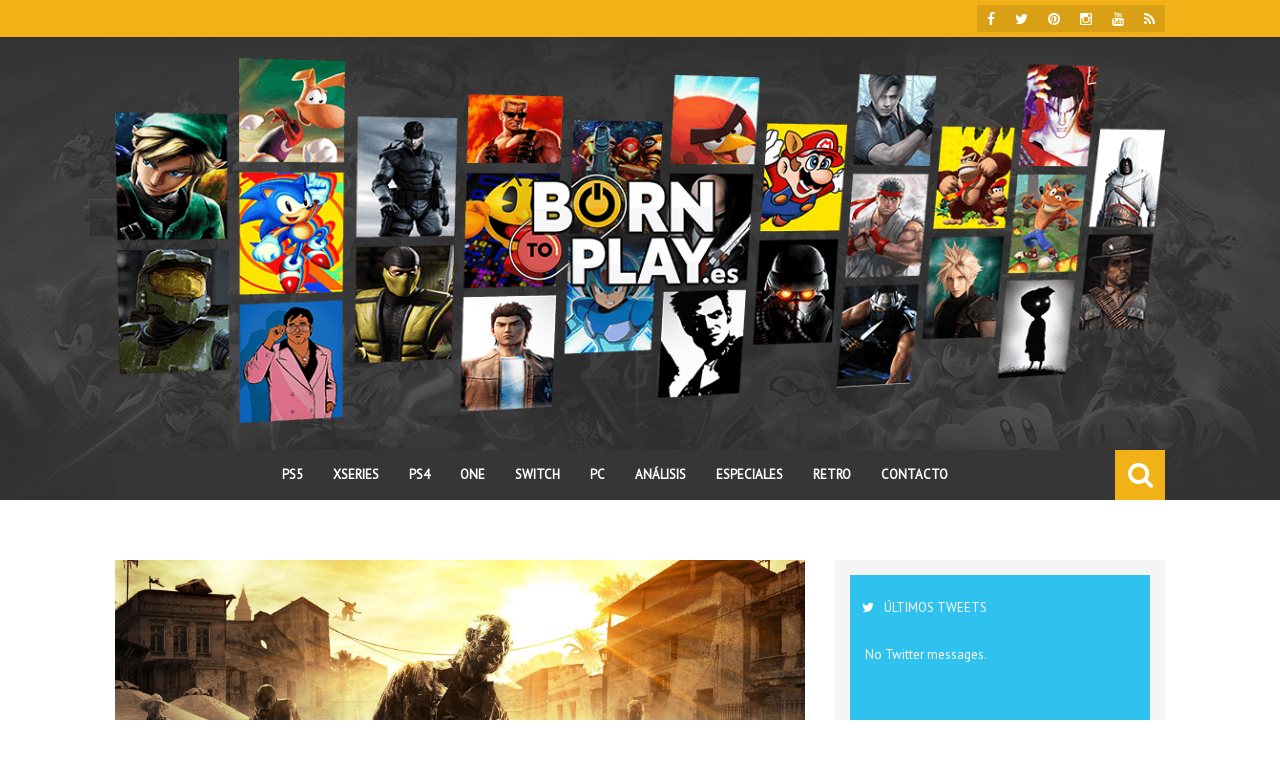

--- FILE ---
content_type: text/html; charset=UTF-8
request_url: https://www.borntoplay.es/trailer-de-dying-light-para-la-gamescom/
body_size: 15686
content:
<!DOCTYPE html>
<!--[if IE 6]><html
id=ie6 dir=ltr lang=es prefix="og: https://ogp.me/ns#" xmlns:og=http://opengraphprotocol.org/schema/ xmlns:fb=http://www.facebook.com/2008/fbml>
<![endif]-->
<!--[if IE 7]><html
id=ie7 dir=ltr lang=es prefix="og: https://ogp.me/ns#" xmlns:og=http://opengraphprotocol.org/schema/ xmlns:fb=http://www.facebook.com/2008/fbml>
<![endif]-->
<!--[if IE 8]><html
id=ie8 dir=ltr lang=es prefix="og: https://ogp.me/ns#" xmlns:og=http://opengraphprotocol.org/schema/ xmlns:fb=http://www.facebook.com/2008/fbml>
<![endif]-->
<!--[if !(IE 6) | !(IE 7) | !(IE 8)  ]><!--><html
dir=ltr lang=es prefix="og: https://ogp.me/ns#" xmlns:og=http://opengraphprotocol.org/schema/ xmlns:fb=http://www.facebook.com/2008/fbml>
<!--<![endif]--><head><style>img.lazy{min-height:1px}</style><link
href=https://www.borntoplay.es/wp-content/plugins/w3-total-cache/pub/js/lazyload.min.js as=script><meta
charset="UTF-8"><meta
name="viewport" content="width=device-width, initial-scale=1"><meta
property="og:image" content="https://www.borntoplay.es/wp-content/uploads/2014/08/diyinglight.jpg"><link
rel="shortcut icon" href=https://www.borntoplay.es/wp-content/uploads/2020/11/ivicon_logo.png><link
rel=pingback href=https://www.borntoplay.es/xmlrpc.php><!--[if lt IE 9]> <script src=http://html5shiv.googlecode.com/svn/trunk/html5.js></script> <![endif]--><title>Tráiler de Dying Light para la Gamescom | BornToPlay. Blog de videojuegos</title><meta
name="description" content="Warner Bros ha presentado un nuevo vídeo de Dying Light, en el nuevamente puede apreciarse su jugabilidad y algunas de sus novedades."><meta
name="robots" content="max-image-preview:large"><meta
name="author" content="RUBIO"><meta
name="google-site-verification" content="z1s1LasSlhhkrijuWNvBwNNqbWhq3h97QWSFJf3U1sU"><meta
name="keywords" content="gamescom 2014,gameplay,dying light,videos,jugabilidad,techland,pc,ps3,ps4,xbox 360,xbox one"><link
rel=canonical href=https://www.borntoplay.es/trailer-de-dying-light-para-la-gamescom/ ><meta
name="generator" content="All in One SEO (AIOSEO) 4.9.3"><meta
property="og:locale" content="es_ES"><meta
property="og:site_name" content="BornToPlay. Blog de videojuegos"><meta
property="og:type" content="article"><meta
property="og:title" content="Tráiler de Dying Light para la Gamescom | BornToPlay. Blog de videojuegos"><meta
property="og:description" content="Warner Bros ha presentado un nuevo vídeo de Dying Light, en el nuevamente puede apreciarse su jugabilidad y algunas de sus novedades."><meta
property="og:url" content="https://www.borntoplay.es/trailer-de-dying-light-para-la-gamescom/"><meta
property="og:image" content="https://www.borntoplay.es/wp-content/uploads/2014/08/diyinglight.jpg"><meta
property="og:image:secure_url" content="https://www.borntoplay.es/wp-content/uploads/2014/08/diyinglight.jpg"><meta
property="og:image:width" content="1920"><meta
property="og:image:height" content="1080"><meta
property="article:published_time" content="2014-08-11T09:00:42+00:00"><meta
property="article:modified_time" content="2014-08-31T09:28:36+00:00"><meta
property="article:publisher" content="https://www.facebook.com/borntoplay.es"><meta
name="twitter:card" content="summary"><meta
name="twitter:site" content="@BornToPlay_es"><meta
name="twitter:title" content="Tráiler de Dying Light para la Gamescom | BornToPlay. Blog de videojuegos"><meta
name="twitter:description" content="Warner Bros ha presentado un nuevo vídeo de Dying Light, en el nuevamente puede apreciarse su jugabilidad y algunas de sus novedades."><meta
name="twitter:image" content="https://www.borntoplay.es/wp-content/uploads/2014/08/diyinglight.jpg"> <script type=application/ld+json class=aioseo-schema>{"@context":"https:\/\/schema.org","@graph":[{"@type":"Article","@id":"https:\/\/www.borntoplay.es\/trailer-de-dying-light-para-la-gamescom\/#article","name":"Tr\u00e1iler de Dying Light para la Gamescom | BornToPlay. Blog de videojuegos","headline":"Tr\u00e1iler de Dying Light para la Gamescom","author":{"@id":"https:\/\/www.borntoplay.es\/author\/rubio\/#author"},"publisher":{"@id":"https:\/\/www.borntoplay.es\/#organization"},"image":{"@type":"ImageObject","url":"https:\/\/www.borntoplay.es\/wp-content\/uploads\/2014\/08\/diyinglight.jpg","width":1920,"height":1080,"caption":"Dying Light"},"datePublished":"2014-08-11T11:00:42+02:00","dateModified":"2014-08-31T11:28:36+02:00","inLanguage":"es-ES","mainEntityOfPage":{"@id":"https:\/\/www.borntoplay.es\/trailer-de-dying-light-para-la-gamescom\/#webpage"},"isPartOf":{"@id":"https:\/\/www.borntoplay.es\/trailer-de-dying-light-para-la-gamescom\/#webpage"},"articleSection":"PC, PS3, PS4, Xbox 360, Xbox One, Techland"},{"@type":"BreadcrumbList","@id":"https:\/\/www.borntoplay.es\/trailer-de-dying-light-para-la-gamescom\/#breadcrumblist","itemListElement":[{"@type":"ListItem","@id":"https:\/\/www.borntoplay.es#listItem","position":1,"name":"Inicio","item":"https:\/\/www.borntoplay.es","nextItem":{"@type":"ListItem","@id":"https:\/\/www.borntoplay.es\/categorias\/xbox360\/#listItem","name":"Xbox 360"}},{"@type":"ListItem","@id":"https:\/\/www.borntoplay.es\/categorias\/xbox360\/#listItem","position":2,"name":"Xbox 360","item":"https:\/\/www.borntoplay.es\/categorias\/xbox360\/","nextItem":{"@type":"ListItem","@id":"https:\/\/www.borntoplay.es\/trailer-de-dying-light-para-la-gamescom\/#listItem","name":"Tr\u00e1iler de Dying Light para la Gamescom"},"previousItem":{"@type":"ListItem","@id":"https:\/\/www.borntoplay.es#listItem","name":"Inicio"}},{"@type":"ListItem","@id":"https:\/\/www.borntoplay.es\/trailer-de-dying-light-para-la-gamescom\/#listItem","position":3,"name":"Tr\u00e1iler de Dying Light para la Gamescom","previousItem":{"@type":"ListItem","@id":"https:\/\/www.borntoplay.es\/categorias\/xbox360\/#listItem","name":"Xbox 360"}}]},{"@type":"Organization","@id":"https:\/\/www.borntoplay.es\/#organization","name":"Borntoplay","description":"Blog de videojuegos independiente donde podr\u00e1s encontrar an\u00e1lisis, reportajes, noticias, curiosidades y mucho m\u00e1s.","url":"https:\/\/www.borntoplay.es\/","logo":{"@type":"ImageObject","url":"https:\/\/www.borntoplay.es\/wp-content\/uploads\/2020\/11\/cropped-ivicon_logo.png","@id":"https:\/\/www.borntoplay.es\/trailer-de-dying-light-para-la-gamescom\/#organizationLogo","width":512,"height":512},"image":{"@id":"https:\/\/www.borntoplay.es\/trailer-de-dying-light-para-la-gamescom\/#organizationLogo"},"sameAs":["https:\/\/www.instagram.com\/borntoplay_es\/?hl=es"]},{"@type":"Person","@id":"https:\/\/www.borntoplay.es\/author\/rubio\/#author","url":"https:\/\/www.borntoplay.es\/author\/rubio\/","name":"RUBIO","image":{"@type":"ImageObject","@id":"https:\/\/www.borntoplay.es\/trailer-de-dying-light-para-la-gamescom\/#authorImage","url":"https:\/\/secure.gravatar.com\/avatar\/5a94f4d79cd8261db032b87787f34281?s=96&d=retro&r=g","width":96,"height":96,"caption":"RUBIO"}},{"@type":"WebPage","@id":"https:\/\/www.borntoplay.es\/trailer-de-dying-light-para-la-gamescom\/#webpage","url":"https:\/\/www.borntoplay.es\/trailer-de-dying-light-para-la-gamescom\/","name":"Tr\u00e1iler de Dying Light para la Gamescom | BornToPlay. Blog de videojuegos","description":"Warner Bros ha presentado un nuevo v\u00eddeo de Dying Light, en el nuevamente puede apreciarse su jugabilidad y algunas de sus novedades.","inLanguage":"es-ES","isPartOf":{"@id":"https:\/\/www.borntoplay.es\/#website"},"breadcrumb":{"@id":"https:\/\/www.borntoplay.es\/trailer-de-dying-light-para-la-gamescom\/#breadcrumblist"},"author":{"@id":"https:\/\/www.borntoplay.es\/author\/rubio\/#author"},"creator":{"@id":"https:\/\/www.borntoplay.es\/author\/rubio\/#author"},"image":{"@type":"ImageObject","url":"https:\/\/www.borntoplay.es\/wp-content\/uploads\/2014\/08\/diyinglight.jpg","@id":"https:\/\/www.borntoplay.es\/trailer-de-dying-light-para-la-gamescom\/#mainImage","width":1920,"height":1080,"caption":"Dying Light"},"primaryImageOfPage":{"@id":"https:\/\/www.borntoplay.es\/trailer-de-dying-light-para-la-gamescom\/#mainImage"},"datePublished":"2014-08-11T11:00:42+02:00","dateModified":"2014-08-31T11:28:36+02:00"},{"@type":"WebSite","@id":"https:\/\/www.borntoplay.es\/#website","url":"https:\/\/www.borntoplay.es\/","name":"BornToPlay. Blog de videojuegos","description":"Blog de videojuegos independiente donde podr\u00e1s encontrar an\u00e1lisis, reportajes, noticias, curiosidades y mucho m\u00e1s.","inLanguage":"es-ES","publisher":{"@id":"https:\/\/www.borntoplay.es\/#organization"}}]}</script> <link
rel=dns-prefetch href=//f.vimeocdn.com><link
rel=dns-prefetch href=//www.googletagmanager.com><link
rel=dns-prefetch href=//fonts.googleapis.com><link
rel=preconnect href=https://fonts.gstatic.com crossorigin><link
rel=alternate type=application/rss+xml title="BornToPlay. Blog de videojuegos &raquo; Feed" href=https://www.borntoplay.es/feed/ ><link
rel=alternate type=application/rss+xml title="BornToPlay. Blog de videojuegos &raquo; Feed de los comentarios" href=https://www.borntoplay.es/comments/feed/ ><link
rel=alternate type=application/rss+xml title="BornToPlay. Blog de videojuegos &raquo; Comentario Tráiler de Dying Light para la Gamescom del feed" href=https://www.borntoplay.es/trailer-de-dying-light-para-la-gamescom/feed/ ><meta
property="og:title" content="Tráiler de Dying Light para la Gamescom"><meta
property="og:type" content="article"><meta
property="og:url" content="https://www.borntoplay.es/trailer-de-dying-light-para-la-gamescom/"><meta
property="og:image" content="https://www.borntoplay.es/wp-content/uploads/2014/08/diyinglight.jpg">
 <script>/*<![CDATA[*/window._wpemojiSettings={"baseUrl":"https:\/\/s.w.org\/images\/core\/emoji\/15.0.3\/72x72\/","ext":".png","svgUrl":"https:\/\/s.w.org\/images\/core\/emoji\/15.0.3\/svg\/","svgExt":".svg","source":{"concatemoji":"https:\/\/www.borntoplay.es\/wp-includes\/js\/wp-emoji-release.min.js?ver=14b7d9cb6dce964bdba9e1b5f4d054d1"}};
/*! This file is auto-generated */
!function(i,n){var o,s,e;function c(e){try{var t={supportTests:e,timestamp:(new Date).valueOf()};sessionStorage.setItem(o,JSON.stringify(t))}catch(e){}}function p(e,t,n){e.clearRect(0,0,e.canvas.width,e.canvas.height),e.fillText(t,0,0);var t=new Uint32Array(e.getImageData(0,0,e.canvas.width,e.canvas.height).data),r=(e.clearRect(0,0,e.canvas.width,e.canvas.height),e.fillText(n,0,0),new Uint32Array(e.getImageData(0,0,e.canvas.width,e.canvas.height).data));return t.every(function(e,t){return e===r[t]})}function u(e,t,n){switch(t){case"flag":return n(e,"\ud83c\udff3\ufe0f\u200d\u26a7\ufe0f","\ud83c\udff3\ufe0f\u200b\u26a7\ufe0f")?!1:!n(e,"\ud83c\uddfa\ud83c\uddf3","\ud83c\uddfa\u200b\ud83c\uddf3")&&!n(e,"\ud83c\udff4\udb40\udc67\udb40\udc62\udb40\udc65\udb40\udc6e\udb40\udc67\udb40\udc7f","\ud83c\udff4\u200b\udb40\udc67\u200b\udb40\udc62\u200b\udb40\udc65\u200b\udb40\udc6e\u200b\udb40\udc67\u200b\udb40\udc7f");case"emoji":return!n(e,"\ud83d\udc26\u200d\u2b1b","\ud83d\udc26\u200b\u2b1b")}return!1}function f(e,t,n){var r="undefined"!=typeof WorkerGlobalScope&&self instanceof WorkerGlobalScope?new OffscreenCanvas(300,150):i.createElement("canvas"),a=r.getContext("2d",{willReadFrequently:!0}),o=(a.textBaseline="top",a.font="600 32px Arial",{});return e.forEach(function(e){o[e]=t(a,e,n)}),o}function t(e){var t=i.createElement("script");t.src=e,t.defer=!0,i.head.appendChild(t)}"undefined"!=typeof Promise&&(o="wpEmojiSettingsSupports",s=["flag","emoji"],n.supports={everything:!0,everythingExceptFlag:!0},e=new Promise(function(e){i.addEventListener("DOMContentLoaded",e,{once:!0})}),new Promise(function(t){var n=function(){try{var e=JSON.parse(sessionStorage.getItem(o));if("object"==typeof e&&"number"==typeof e.timestamp&&(new Date).valueOf()<e.timestamp+604800&&"object"==typeof e.supportTests)return e.supportTests}catch(e){}return null}();if(!n){if("undefined"!=typeof Worker&&"undefined"!=typeof OffscreenCanvas&&"undefined"!=typeof URL&&URL.createObjectURL&&"undefined"!=typeof Blob)try{var e="postMessage("+f.toString()+"("+[JSON.stringify(s),u.toString(),p.toString()].join(",")+"));",r=new Blob([e],{type:"text/javascript"}),a=new Worker(URL.createObjectURL(r),{name:"wpTestEmojiSupports"});return void(a.onmessage=function(e){c(n=e.data),a.terminate(),t(n)})}catch(e){}c(n=f(s,u,p))}t(n)}).then(function(e){for(var t in e)n.supports[t]=e[t],n.supports.everything=n.supports.everything&&n.supports[t],"flag"!==t&&(n.supports.everythingExceptFlag=n.supports.everythingExceptFlag&&n.supports[t]);n.supports.everythingExceptFlag=n.supports.everythingExceptFlag&&!n.supports.flag,n.DOMReady=!1,n.readyCallback=function(){n.DOMReady=!0}}).then(function(){return e}).then(function(){var e;n.supports.everything||(n.readyCallback(),(e=n.source||{}).concatemoji?t(e.concatemoji):e.wpemoji&&e.twemoji&&(t(e.twemoji),t(e.wpemoji)))}))}((window,document),window._wpemojiSettings);/*]]>*/</script> <style id=wp-emoji-styles-inline-css>img.wp-smiley,img.emoji{display:inline !important;border:none !important;box-shadow:none !important;height:1em !important;width:1em !important;margin:0
0.07em !important;vertical-align:-0.1em !important;background:none !important;padding:0
!important}</style><link
rel=stylesheet href=https://www.borntoplay.es/wp-content/cache/minify/ef8c0.css media=all><style id=classic-theme-styles-inline-css>/*! This file is auto-generated */
.wp-block-button__link{color:#fff;background-color:#32373c;border-radius:9999px;box-shadow:none;text-decoration:none;padding:calc(.667em + 2px) calc(1.333em + 2px);font-size:1.125em}.wp-block-file__button{background:#32373c;color:#fff;text-decoration:none}</style><style id=global-styles-inline-css>/*<![CDATA[*/:root{--wp--preset--aspect-ratio--square:1;--wp--preset--aspect-ratio--4-3:4/3;--wp--preset--aspect-ratio--3-4:3/4;--wp--preset--aspect-ratio--3-2:3/2;--wp--preset--aspect-ratio--2-3:2/3;--wp--preset--aspect-ratio--16-9:16/9;--wp--preset--aspect-ratio--9-16:9/16;--wp--preset--color--black:#000;--wp--preset--color--cyan-bluish-gray:#abb8c3;--wp--preset--color--white:#fff;--wp--preset--color--pale-pink:#f78da7;--wp--preset--color--vivid-red:#cf2e2e;--wp--preset--color--luminous-vivid-orange:#ff6900;--wp--preset--color--luminous-vivid-amber:#fcb900;--wp--preset--color--light-green-cyan:#7bdcb5;--wp--preset--color--vivid-green-cyan:#00d084;--wp--preset--color--pale-cyan-blue:#8ed1fc;--wp--preset--color--vivid-cyan-blue:#0693e3;--wp--preset--color--vivid-purple:#9b51e0;--wp--preset--gradient--vivid-cyan-blue-to-vivid-purple:linear-gradient(135deg,rgba(6,147,227,1) 0%,rgb(155,81,224) 100%);--wp--preset--gradient--light-green-cyan-to-vivid-green-cyan:linear-gradient(135deg,rgb(122,220,180) 0%,rgb(0,208,130) 100%);--wp--preset--gradient--luminous-vivid-amber-to-luminous-vivid-orange:linear-gradient(135deg,rgba(252,185,0,1) 0%,rgba(255,105,0,1) 100%);--wp--preset--gradient--luminous-vivid-orange-to-vivid-red:linear-gradient(135deg,rgba(255,105,0,1) 0%,rgb(207,46,46) 100%);--wp--preset--gradient--very-light-gray-to-cyan-bluish-gray:linear-gradient(135deg,rgb(238,238,238) 0%,rgb(169,184,195) 100%);--wp--preset--gradient--cool-to-warm-spectrum:linear-gradient(135deg,rgb(74,234,220) 0%,rgb(151,120,209) 20%,rgb(207,42,186) 40%,rgb(238,44,130) 60%,rgb(251,105,98) 80%,rgb(254,248,76) 100%);--wp--preset--gradient--blush-light-purple:linear-gradient(135deg,rgb(255,206,236) 0%,rgb(152,150,240) 100%);--wp--preset--gradient--blush-bordeaux:linear-gradient(135deg,rgb(254,205,165) 0%,rgb(254,45,45) 50%,rgb(107,0,62) 100%);--wp--preset--gradient--luminous-dusk:linear-gradient(135deg,rgb(255,203,112) 0%,rgb(199,81,192) 50%,rgb(65,88,208) 100%);--wp--preset--gradient--pale-ocean:linear-gradient(135deg,rgb(255,245,203) 0%,rgb(182,227,212) 50%,rgb(51,167,181) 100%);--wp--preset--gradient--electric-grass:linear-gradient(135deg,rgb(202,248,128) 0%,rgb(113,206,126) 100%);--wp--preset--gradient--midnight:linear-gradient(135deg,rgb(2,3,129) 0%,rgb(40,116,252) 100%);--wp--preset--font-size--small:13px;--wp--preset--font-size--medium:20px;--wp--preset--font-size--large:36px;--wp--preset--font-size--x-large:42px;--wp--preset--spacing--20:0.44rem;--wp--preset--spacing--30:0.67rem;--wp--preset--spacing--40:1rem;--wp--preset--spacing--50:1.5rem;--wp--preset--spacing--60:2.25rem;--wp--preset--spacing--70:3.38rem;--wp--preset--spacing--80:5.06rem;--wp--preset--shadow--natural:6px 6px 9px rgba(0, 0, 0, 0.2);--wp--preset--shadow--deep:12px 12px 50px rgba(0, 0, 0, 0.4);--wp--preset--shadow--sharp:6px 6px 0px rgba(0, 0, 0, 0.2);--wp--preset--shadow--outlined:6px 6px 0px -3px rgba(255, 255, 255, 1), 6px 6px rgba(0, 0, 0, 1);--wp--preset--shadow--crisp:6px 6px 0px rgba(0, 0, 0, 1)}:where(.is-layout-flex){gap:0.5em}:where(.is-layout-grid){gap:0.5em}body .is-layout-flex{display:flex}.is-layout-flex{flex-wrap:wrap;align-items:center}.is-layout-flex>:is(*,div){margin:0}body .is-layout-grid{display:grid}.is-layout-grid>:is(*,div){margin:0}:where(.wp-block-columns.is-layout-flex){gap:2em}:where(.wp-block-columns.is-layout-grid){gap:2em}:where(.wp-block-post-template.is-layout-flex){gap:1.25em}:where(.wp-block-post-template.is-layout-grid){gap:1.25em}.has-black-color{color:var(--wp--preset--color--black) !important}.has-cyan-bluish-gray-color{color:var(--wp--preset--color--cyan-bluish-gray) !important}.has-white-color{color:var(--wp--preset--color--white) !important}.has-pale-pink-color{color:var(--wp--preset--color--pale-pink) !important}.has-vivid-red-color{color:var(--wp--preset--color--vivid-red) !important}.has-luminous-vivid-orange-color{color:var(--wp--preset--color--luminous-vivid-orange) !important}.has-luminous-vivid-amber-color{color:var(--wp--preset--color--luminous-vivid-amber) !important}.has-light-green-cyan-color{color:var(--wp--preset--color--light-green-cyan) !important}.has-vivid-green-cyan-color{color:var(--wp--preset--color--vivid-green-cyan) !important}.has-pale-cyan-blue-color{color:var(--wp--preset--color--pale-cyan-blue) !important}.has-vivid-cyan-blue-color{color:var(--wp--preset--color--vivid-cyan-blue) !important}.has-vivid-purple-color{color:var(--wp--preset--color--vivid-purple) !important}.has-black-background-color{background-color:var(--wp--preset--color--black) !important}.has-cyan-bluish-gray-background-color{background-color:var(--wp--preset--color--cyan-bluish-gray) !important}.has-white-background-color{background-color:var(--wp--preset--color--white) !important}.has-pale-pink-background-color{background-color:var(--wp--preset--color--pale-pink) !important}.has-vivid-red-background-color{background-color:var(--wp--preset--color--vivid-red) !important}.has-luminous-vivid-orange-background-color{background-color:var(--wp--preset--color--luminous-vivid-orange) !important}.has-luminous-vivid-amber-background-color{background-color:var(--wp--preset--color--luminous-vivid-amber) !important}.has-light-green-cyan-background-color{background-color:var(--wp--preset--color--light-green-cyan) !important}.has-vivid-green-cyan-background-color{background-color:var(--wp--preset--color--vivid-green-cyan) !important}.has-pale-cyan-blue-background-color{background-color:var(--wp--preset--color--pale-cyan-blue) !important}.has-vivid-cyan-blue-background-color{background-color:var(--wp--preset--color--vivid-cyan-blue) !important}.has-vivid-purple-background-color{background-color:var(--wp--preset--color--vivid-purple) !important}.has-black-border-color{border-color:var(--wp--preset--color--black) !important}.has-cyan-bluish-gray-border-color{border-color:var(--wp--preset--color--cyan-bluish-gray) !important}.has-white-border-color{border-color:var(--wp--preset--color--white) !important}.has-pale-pink-border-color{border-color:var(--wp--preset--color--pale-pink) !important}.has-vivid-red-border-color{border-color:var(--wp--preset--color--vivid-red) !important}.has-luminous-vivid-orange-border-color{border-color:var(--wp--preset--color--luminous-vivid-orange) !important}.has-luminous-vivid-amber-border-color{border-color:var(--wp--preset--color--luminous-vivid-amber) !important}.has-light-green-cyan-border-color{border-color:var(--wp--preset--color--light-green-cyan) !important}.has-vivid-green-cyan-border-color{border-color:var(--wp--preset--color--vivid-green-cyan) !important}.has-pale-cyan-blue-border-color{border-color:var(--wp--preset--color--pale-cyan-blue) !important}.has-vivid-cyan-blue-border-color{border-color:var(--wp--preset--color--vivid-cyan-blue) !important}.has-vivid-purple-border-color{border-color:var(--wp--preset--color--vivid-purple) !important}.has-vivid-cyan-blue-to-vivid-purple-gradient-background{background:var(--wp--preset--gradient--vivid-cyan-blue-to-vivid-purple) !important}.has-light-green-cyan-to-vivid-green-cyan-gradient-background{background:var(--wp--preset--gradient--light-green-cyan-to-vivid-green-cyan) !important}.has-luminous-vivid-amber-to-luminous-vivid-orange-gradient-background{background:var(--wp--preset--gradient--luminous-vivid-amber-to-luminous-vivid-orange) !important}.has-luminous-vivid-orange-to-vivid-red-gradient-background{background:var(--wp--preset--gradient--luminous-vivid-orange-to-vivid-red) !important}.has-very-light-gray-to-cyan-bluish-gray-gradient-background{background:var(--wp--preset--gradient--very-light-gray-to-cyan-bluish-gray) !important}.has-cool-to-warm-spectrum-gradient-background{background:var(--wp--preset--gradient--cool-to-warm-spectrum) !important}.has-blush-light-purple-gradient-background{background:var(--wp--preset--gradient--blush-light-purple) !important}.has-blush-bordeaux-gradient-background{background:var(--wp--preset--gradient--blush-bordeaux) !important}.has-luminous-dusk-gradient-background{background:var(--wp--preset--gradient--luminous-dusk) !important}.has-pale-ocean-gradient-background{background:var(--wp--preset--gradient--pale-ocean) !important}.has-electric-grass-gradient-background{background:var(--wp--preset--gradient--electric-grass) !important}.has-midnight-gradient-background{background:var(--wp--preset--gradient--midnight) !important}.has-small-font-size{font-size:var(--wp--preset--font-size--small) !important}.has-medium-font-size{font-size:var(--wp--preset--font-size--medium) !important}.has-large-font-size{font-size:var(--wp--preset--font-size--large) !important}.has-x-large-font-size{font-size:var(--wp--preset--font-size--x-large) !important}:where(.wp-block-post-template.is-layout-flex){gap:1.25em}:where(.wp-block-post-template.is-layout-grid){gap:1.25em}:where(.wp-block-columns.is-layout-flex){gap:2em}:where(.wp-block-columns.is-layout-grid){gap:2em}:root :where(.wp-block-pullquote){font-size:1.5em;line-height:1.6}/*]]>*/</style><link
rel=stylesheet href=https://www.borntoplay.es/wp-content/cache/minify/93c99.css media=all><link
rel=preload as=style href="https://fonts.googleapis.com/css?family=PT%20Sans:400%7CRoboto%20Slab:700&#038;display=swap&#038;ver=1620234133"><link
rel=stylesheet href="https://fonts.googleapis.com/css?family=PT%20Sans:400%7CRoboto%20Slab:700&#038;display=swap&#038;ver=1620234133" media=print onload="this.media='all'"><noscript><link
rel=stylesheet href="https://fonts.googleapis.com/css?family=PT%20Sans:400%7CRoboto%20Slab:700&#038;display=swap&#038;ver=1620234133"></noscript><script src=https://www.borntoplay.es/wp-content/cache/minify/818c0.js></script> <script id=gd_lightbox_gallery-js-extra>var gdLightboxL10n={"mode":"lg-slide","speed":"600","height":"100%","width":"100%","closable":"1","loop":"1","escKey":"","keypress":"1","controls":"1","slideEndAnimatoin":"1","mousewheel":"1","getCaptionFromTitleOrAlt":"1","nextHtml":"","prevHtml":"","download":"1","counter":"1","enableDrag":"1"};</script> <script src=https://www.borntoplay.es/wp-content/cache/minify/2409c.js></script> <script id=gd_lightbox_fullscreen-js-extra>var gdLightboxfullscr={"fullScreen":"1"};</script> <script src=https://www.borntoplay.es/wp-content/cache/minify/b2a30.js></script> <script id=gd_lightbox_thumbnail-js-extra>var gdLightboxthumb={"thumbnail":"1","thumbWidth":"100","thumbContHeight":"100","thumbMargin":"5","enableThumbDrag":"1","enableThumbSwipe":""};var gdLightboxautop={"autoplay":"","pause":"8","progressBar":"1","autoplayControls":"1"};</script> <script src=https://www.borntoplay.es/wp-content/cache/minify/38e65.js></script> <script id=gd_lightbox_video-js-extra>var gdLightboxvideo={"videoMaxWidth":"855px","yt_autoplay":"0","yt_controls":"0","yt_loop":"0","yt_rel":"0","vm_autoplay":"0","vm_loop":"0"};</script> <script src=https://www.borntoplay.es/wp-content/cache/minify/c5888.js></script> <script id=gd_lightbox_zoom-js-extra>var gdLightboxzoom={"zoom":"1","scale":"1","actualSize":"1"};</script> <script src=https://www.borntoplay.es/wp-content/cache/minify/74479.js></script> <script id=gd_lightbox_share-js-extra>var gdLightboxshare={"share":"","facebook":"1","twitter":"1","googlePlus":"1","pinterest":"1"};</script> <script src=https://www.borntoplay.es/wp-content/cache/minify/8c067.js></script> <script src="https://f.vimeocdn.com/js/froogaloop2.min.js?ver=14b7d9cb6dce964bdba9e1b5f4d054d1" id=gd_lightbox_vimeo_froogaloop-js></script> 
 <script src="https://www.googletagmanager.com/gtag/js?id=G-QKY36TL8PG" id=google_gtagjs-js async></script> <script id=google_gtagjs-js-after>window.dataLayer=window.dataLayer||[];function gtag(){dataLayer.push(arguments);}
gtag("set","linker",{"domains":["www.borntoplay.es"]});gtag("js",new Date());gtag("set","developer_id.dZTNiMT",true);gtag("config","G-QKY36TL8PG");</script> <link
rel=https://api.w.org/ href=https://www.borntoplay.es/wp-json/ ><link
rel=alternate title=JSON type=application/json href=https://www.borntoplay.es/wp-json/wp/v2/posts/24530><link
rel=EditURI type=application/rsd+xml title=RSD href=https://www.borntoplay.es/xmlrpc.php?rsd><link
rel=shortlink href='https://www.borntoplay.es/?p=24530'><link
rel=alternate title="oEmbed (JSON)" type=application/json+oembed href="https://www.borntoplay.es/wp-json/oembed/1.0/embed?url=https%3A%2F%2Fwww.borntoplay.es%2Ftrailer-de-dying-light-para-la-gamescom%2F"><link
rel=alternate title="oEmbed (XML)" type=text/xml+oembed href="https://www.borntoplay.es/wp-json/oembed/1.0/embed?url=https%3A%2F%2Fwww.borntoplay.es%2Ftrailer-de-dying-light-para-la-gamescom%2F&#038;format=xml"><meta
name="generator" content="Redux 4.5.7"><link
rel=preconnect href=https://fonts.googleapis.com><link
rel=preconnect href=https://fonts.gstatic.com><link
href='https://fonts.googleapis.com/css2?display=swap&family=PT+Sans' rel=stylesheet><meta
name="generator" content="Site Kit by Google 1.170.0"> <script type=application/ld+json>[{"@context":"http:\/\/schema.org\/","@type":"WPHeader","url":"https:\/\/www.borntoplay.es\/trailer-de-dying-light-para-la-gamescom\/","headline":"Tráiler de Dying Light para la Gamescom","description":"Warner Bros ha presentado un nuevo vídeo de Dying Light, en el nuevamente puede apreciarse su jugabilidad y algunas de..."},{"@context":"http:\/\/schema.org\/","@type":"WPFooter","url":"https:\/\/www.borntoplay.es\/trailer-de-dying-light-para-la-gamescom\/","headline":"Tráiler de Dying Light para la Gamescom","description":"Warner Bros ha presentado un nuevo vídeo de Dying Light, en el nuevamente puede apreciarse su jugabilidad y algunas de...","copyrightYear":"2014"}]</script>  <script type=application/ld+json>{"@context":"https:\/\/schema.org\/","@type":"BlogPosting","mainEntityOfPage":{"@type":"WebPage","@id":"https:\/\/www.borntoplay.es\/trailer-de-dying-light-para-la-gamescom\/"},"url":"https:\/\/www.borntoplay.es\/trailer-de-dying-light-para-la-gamescom\/","headline":"Tráiler de Dying Light para la Gamescom","datePublished":"2014-08-11T11:00:42+02:00","dateModified":"2014-08-31T11:28:36+02:00","publisher":{"@type":"Organization","@id":"https:\/\/www.borntoplay.es\/#organization","name":"BornToPlay. Blog de videojuegos","logo":{"@type":"ImageObject","url":"https:\/\/www.borntoplay.es\/wp-content\/uploads\/2011\/09\/logo.png","width":600,"height":60}},"image":{"@type":"ImageObject","url":"https:\/\/www.borntoplay.es\/wp-content\/uploads\/2014\/08\/diyinglight.jpg","width":1920,"height":1080},"articleSection":"PC","keywords":"Techland","description":"Warner Bros ha presentado un nuevo vídeo de Dying Light, en el nuevamente puede apreciarse su jugabilidad y algunas de sus novedades. Los creadores de Dead Island buscan superar con su próximo título lo alcanzado con su anterior holocausto zombi. Gráficamente es donde primeramente puede comprobarse la evolución de la fórmula","author":{"@type":"Person","name":"RUBIO","url":"https:\/\/www.borntoplay.es\/author\/rubio\/","description":"PRESS START...","image":{"@type":"ImageObject","url":"https:\/\/secure.gravatar.com\/avatar\/5a94f4d79cd8261db032b87787f34281?s=96&d=retro&r=g","height":96,"width":96},"sameAs":["https:\/\/borntoplay.es"]}}</script> <script>var ajaxurl='https://www.borntoplay.es/wp-admin/admin-ajax.php';</script> <style>.lg-sub-html{background-color:rgba(0, 0, 0, 0.45);bottom:0px;color:#EEE;font-size:16px;left:0;padding:10px
40px;position:fixed;right:0;opacity:1;text-align:center;z-index:1080}.lg-img-wrap .lg-image{border:0px
solid #fff;border-radius:0px;opacity:1 !important;filter:blur(0px) brightness(100%) contrast(100%) grayscale(0%) invert(0%) saturate(1) sepia(0%);-webkit-filter:blur(0px) brightness(100%)  contrast(100%) grayscale(0%) invert(0%) saturate(1) sepia(0%)}.lg-actions .lg-next, .lg-actions .lg-prev{font-size:22px !important;padding:8px
10px 9px !important}.lg-outer .lg-thumb-item{border-radius:4px;border:2px
solid #fff}.lg-outer .lg-thumb-item.active, .lg-outer .lg-thumb-item:hover{border-color:#a90707}</style><style media=all>.top-bar, .overlay-card, #main-menu .menu > li:hover, .bk-meta:before, .header-custom .main-nav .header-inner,
.bk-mega-menu, .bk-dropdown-menu, .main-nav #s, .search-icon i, .main-nav .mobile,
.icon-thumb, .post-info-line, .grid-container .post-cat:after, .module-carousel .post-cat:after, .bk-card-content .post-cat:after, .post-cat-bg, #back-top:hover,
.bk-header h3, .cat-header h3, .widget-tabs-title-container li.active h3, h3.ticker-header,
.comment-navigation a, .comment.bypostauthor > .comment-article > .comment-author > .comment-author-name:after, #comment-submit, .add-comment-btn, .cat-btn, .tag-btn, .bkpaginate-current, .bkpaginate a:hover, .tagcloud a:hover, .widget_search #search-form #search-submit,
.widget-facebook h4, .widget_flickr h4, .widget_calendar h4, .widget_youtube_subscribe .widget-title , .widget_recent_comments h4, .widget_links h4, .widget_search h4, .widget_tag_cloud h4, .widget_categories h4, .widget_recent h4, .widget_archive h4, .widget_meta h4, .widget_pages h4, .widget_recent_entries h4, .widget_nav_menu h4, .widget_text h4, .widget_rss h4,
.widget_archive ul li, .widget_categories ul li, .widget_calendar #wp-calendar caption, .widget_calendar #today, .widget_tag_cloud a,
.bk-score-box-wrap, .rating-wrap, .reviewscore, .bk-bar-ani, .bk-score-box, .heading-wrap hr, #pagination .current, .post-page-links > span, .button-primary,
div.wpforms-container-full .wpforms-form button[type=submit],div.wpforms-container-full .wpforms-form button[type=submit]:hover{background-color:#F2B217}a, .post-title:hover a, .module-carousel .post-title a:hover, .module-carousel .post-cat a:hover, .post-meta .read-more a:hover, .post-nav-link-title h3:hover, .flexslider .flex-direction-nav a:hover, .module-hero .main-post.hero-video .post-details .post-title a:hover,
.bk-sub-posts .post-title.post-title-card:hover a, .bk-dropdown-menu .bk-sub-sub-menu a, .widget_nav_menu li a:hover, #main-mobile-menu .expand i,
.header-dark .main-nav #main-menu .menu > li.current-menu-item > a, .header-light .main-nav #main-menu .menu > li.current-menu-item > a,
.recentcomments, .post-author a, .comment-author, .single .author a, .page .author a, .bk-author-page-contact a:hover, #pagination a:hover, .post-page-links a:hover span,
ul.ticker li h2:before, #bk-404-wrap .redirect-home i, .footer .bk-header h3, .footer .widget-tabs-title-container li.active h3 a, .widget_tag_cloud a:hover, .footer .widget_rss h3 a, .widget_nav_menu li a, .widget_recent_comments .recentcomments a:last-child, .widget_calendar #wp-calendar td
a{color:#F2B217}::selection{background-color:#F2B217}::-moz-selection{background-color:#F2B217}body::-webkit-scrollbar-thumb{background-color:#F2B217}.mask-1, .mask-2, .bk-score-box.reverse, .reviewscore.reverse , .bk-review-box .bk-overlay, .bk-author-box , .tagcloud a, .load-more span:hover, ul#flickr li a:hover img, .post-meta .read-more:hover, .header-light .main-nav #main-menu, .article-content blockquote, #bk-carousel-gallery-thumb li.flex-active-slide, #pagination .current, .post-page-links > span, .widget_pages li, .widget_meta
li{border-color:#F2B217}.widget-tabs-title-container li.active:after, .module-header-left .bk-header h3:after, .module-header-left .cat-header h3:after,h3.ticker-header:after{border-left-color:#F2B217;border-right-color:#F2B217}.widget-tabs-title-container li.active:nth-child(n+2):before{border-top-color:#F2B217}.main-nav .header-inner, #main-mobile-menu, .header-custom .top-bar, .header-custom #main-menu .menu > li:hover, .header-custom .bk-mega-menu,
.header-custom .bk-dropdown-menu, .header-custom .main-nav #s, .header-custom .main-nav .search-icon i, .header-custom .main-nav .mobile,
.widget-tabs-title-container, .widget-tabs-title-container li h4, .widget-tabs-title-container li h3, .cat-header, .bk-header, .bk-review-box .bk-overlay,
.module-carousel .style-thumb, #bk-carousel-gallery-thumb, .cat-btn:hover, .tag-btn:hover, .add-comment-btn:hover, #comment-submit:hover, .post-cat-bg:hover,
.widget_calendar tfoot
tr{background-color:#363636}.header-custom .main-nav #main-menu .menu > li.current-menu-item > a,
.load-more span, .bk-mega-menu .bk-sub-sub-menu > li > a, .bk-dropdown-menu .bk-sub-sub-menu a, .header-light .main-nav #main-menu .menu > li > a, #pagination a, #pagination span, .post-page-links a
span{color:#363636}.load-more .inner, #pagination a, .post-page-links a
span{border-color:#363636}body{background:none !important}.single-post .module-carousel{display:none !important}</style><link
rel=icon href=https://www.borntoplay.es/wp-content/uploads/2020/11/cropped-ivicon_logo-32x32.png sizes=32x32><link
rel=icon href=https://www.borntoplay.es/wp-content/uploads/2020/11/cropped-ivicon_logo-192x192.png sizes=192x192><link
rel=apple-touch-icon href=https://www.borntoplay.es/wp-content/uploads/2020/11/cropped-ivicon_logo-180x180.png><meta
name="msapplication-TileImage" content="https://www.borntoplay.es/wp-content/uploads/2020/11/cropped-ivicon_logo-270x270.png"><style id=bk_option-dynamic-css title=dynamic-css class=redux-options-output>.header-wrap{background-color:#343334;background-repeat:inherit;background-attachment:scroll;background-position:center top;background-image:url('https://www.borntoplay.es/wp-content/uploads/2020/06/fondo-limpio.png');background-size:cover}.reviewscore, .score, .bk-final-score, .bk-criteria, .bk-criteria-score, .post-meta, h3.ticker-header, .top-nav .menu li > a, .main-nav ul > li > a, .widget-tabs-title-container li h3, .widget-tabs-title-container li h4, .cat-header h3,
.post-cat, .add-comment-btn, .cat-btn, .tag-btn, .block-title, .bk-header h3, #comments h3, #comments h4, #respond h3, #respond h4, #comment-submit,
.widget_flickr h4, .widget-facebook h4, .widget_rss h4, .widget_calendar h4, .widget_youtube_subscribe .widget-title , .widget_recent_comments h4, .widget_links h4, .widget_search h4, .widget_tag_cloud h4, .widget_categories h4, .widget_recent h4, .widget_archive h4, .widget_meta h4, .widget_pages h4, .widget_recent_entries h4, .widget_nav_menu h4, .widget_text h4, .widget_nav_menu li a,.load-more-text{font-family:"PT Sans";font-weight:400;font-style:normal}h1, h2, h3, h4, h5, h5, h6, .post-title , .post-title-card , .grid-container .post-info .post-title , .post-title.post-title-masonry, .post-nav-link-title h3,
.recentcomments a:last-child, ul.ticker li h2 a, .header .logo.logo-text h1, .widget_recent_entries
a{font-family:"Roboto Slab";font-weight:700;font-style:normal}body, textarea, input, p,
.entry-excerpt, .comment-text, .comment-author, .article-content,
.comments-area, .tag-list, .bk-author-meta
h3{font-family:"PT Sans";font-weight:400;font-style:normal}</style><style id=egf-frontend-styles>p{font-family:'PT Sans',sans-serif;font-size:18px;font-style:normal;font-weight:400}h1{}h2{}h3{}h4{}h5{}h6{}</style></head><body
class="post-template-default single single-post postid-24530 single-format-standard" itemscope itemtype=http://schema.org/Article ><div
class="site-container wide"><div
class="page-wrap module-header-left clear-fix"><div
class="header-wrap header-center header-dark"><div
class="top-bar clear-fix"><div
class="header-inner clear-fix"><nav
class=top-nav><div
class=mobile>
<i
class="fa fa-bars"></i></div></nav><div
class="header-social clear-fix"><ul>
<li
class=fb><a
href=https://www.facebook.com/borntoplay.es target=_blank><i
class="fa fa-facebook"></i></a></li>
<li
class=twitter><a
href=https://twitter.com/BornToPlay_es target=_blank><i
class="fa fa-twitter"></i></a></li>
<li
class=pinterest><a
href=http://www.pinterest.com/borntoplay/ target=_blank><i
class="fa fa-pinterest"></i></a></li>
<li
class=instagram><a
href="https://www.instagram.com/borntoplay_es/?hl=es" target=_blank><i
class="fa fa-instagram"></i></a></li>
<li
class=youtube><a
href="https://www.youtube.com/channel/UCtSoAO4vcp2oIRP6EPjhX0g?view_as=subscriber" target=_blank><i
class="fa fa-youtube"></i></a></li>
<li
class=rss><a
href=http://feeds.feedburner.com/BorntoplayBlogdeVideojuegos target=_blank><i
class="fa fa-rss"></i></a></li></ul></div></div></div><div
class=header><div
class=header-inner><div
class=logo><h1>
<a
href=https://www.borntoplay.es>
<img
class=lazy src="data:image/svg+xml,%3Csvg%20xmlns='http://www.w3.org/2000/svg'%20viewBox='0%200%201%201'%3E%3C/svg%3E" data-src=https://www.borntoplay.es/wp-content/uploads/2020/07/logodorado.png alt=logo>
</a></h1></div></div></div><nav
class=main-nav><div
class="header-inner clear-fix"><div
class=mobile>
<i
class="fa fa-bars"></i></div><div
id=main-menu class=menu-menu-secundario-container><ul
id=menu-menu-secundario class=menu><li
id=menu-item-71180 class="menu-item menu-item-type-taxonomy menu-item-object-category menu-item-71180"><a
href=https://www.borntoplay.es/categorias/ps5/ >PS5</a></li>
<li
id=menu-item-71181 class="menu-item menu-item-type-taxonomy menu-item-object-category menu-item-71181"><a
href=https://www.borntoplay.es/categorias/xseries/ >XSeries</a></li>
<li
id=menu-item-24684 class="menu-item menu-item-type-taxonomy menu-item-object-category current-post-ancestor current-menu-parent current-post-parent menu-item-24684"><a
href=https://www.borntoplay.es/categorias/playstation4/ >PS4</a></li>
<li
id=menu-item-24699 class="menu-item menu-item-type-taxonomy menu-item-object-category current-post-ancestor current-menu-parent current-post-parent menu-item-24699"><a
href=https://www.borntoplay.es/categorias/xboxone/ >One</a></li>
<li
id=menu-item-71387 class="menu-item menu-item-type-taxonomy menu-item-object-category menu-item-71387"><a
href=https://www.borntoplay.es/categorias/switch/ >Switch</a></li>
<li
id=menu-item-24700 class="menu-item menu-item-type-taxonomy menu-item-object-category current-post-ancestor current-menu-parent current-post-parent menu-item-24700"><a
href=https://www.borntoplay.es/categorias/pc/ >PC</a></li>
<li
id=menu-item-24704 class="menu-item menu-item-type-taxonomy menu-item-object-category menu-item-24704"><a
href=https://www.borntoplay.es/categorias/analisis-videojuegos/ >Análisis</a></li>
<li
id=menu-item-24707 class="menu-item menu-item-type-taxonomy menu-item-object-category menu-item-24707"><a
href=https://www.borntoplay.es/categorias/nuestros-especiales/ >Especiales</a></li>
<li
id=menu-item-71389 class="menu-item menu-item-type-taxonomy menu-item-object-category menu-item-71389"><a
href=https://www.borntoplay.es/categorias/retro/ >Retro</a></li>
<li
id=menu-item-24712 class="menu-item menu-item-type-post_type menu-item-object-page menu-item-24712"><a
href=https://www.borntoplay.es/contacto/ >Contacto</a></li></ul></div><div
id=main-mobile-menu class=menu-menu-secundario-container><ul
id=menu-menu-secundario-1 class=menu><li
class="menu-item menu-item-type-taxonomy menu-item-object-category menu-item-71180"><a
href=https://www.borntoplay.es/categorias/ps5/ >PS5</a></li>
<li
class="menu-item menu-item-type-taxonomy menu-item-object-category menu-item-71181"><a
href=https://www.borntoplay.es/categorias/xseries/ >XSeries</a></li>
<li
class="menu-item menu-item-type-taxonomy menu-item-object-category current-post-ancestor current-menu-parent current-post-parent menu-item-24684"><a
href=https://www.borntoplay.es/categorias/playstation4/ >PS4</a></li>
<li
class="menu-item menu-item-type-taxonomy menu-item-object-category current-post-ancestor current-menu-parent current-post-parent menu-item-24699"><a
href=https://www.borntoplay.es/categorias/xboxone/ >One</a></li>
<li
class="menu-item menu-item-type-taxonomy menu-item-object-category menu-item-71387"><a
href=https://www.borntoplay.es/categorias/switch/ >Switch</a></li>
<li
class="menu-item menu-item-type-taxonomy menu-item-object-category current-post-ancestor current-menu-parent current-post-parent menu-item-24700"><a
href=https://www.borntoplay.es/categorias/pc/ >PC</a></li>
<li
class="menu-item menu-item-type-taxonomy menu-item-object-category menu-item-24704"><a
href=https://www.borntoplay.es/categorias/analisis-videojuegos/ >Análisis</a></li>
<li
class="menu-item menu-item-type-taxonomy menu-item-object-category menu-item-24707"><a
href=https://www.borntoplay.es/categorias/nuestros-especiales/ >Especiales</a></li>
<li
class="menu-item menu-item-type-taxonomy menu-item-object-category menu-item-71389"><a
href=https://www.borntoplay.es/categorias/retro/ >Retro</a></li>
<li
class="menu-item menu-item-type-post_type menu-item-object-page menu-item-24712"><a
href=https://www.borntoplay.es/contacto/ >Contacto</a></li></ul></div><div
id=main-search class=search-ltr><form
method=get id=search-form action=https://www.borntoplay.es>
<input
type=text name=s id=s value=Search onfocus='if (this.value == "Search") { this.value = ""; }' onblur='if (this.value == "") { this.value = "Search"; }'><div
class=search-icon>
<i
class="fa fa-search"></i></div></form></div></div></nav></div><div
id=back-top><i
class="fa fa-angle-up"></i></div><div
class="main-body clear-fix sb-right"><div
class=fullwidth-section><div
class="widget module-carousel"><div
class="bkflex-loading clear-fix"><div
id=carousel-6971a264e9658 class="flexslider style-thumb" ><ul
class=slides>
<li><article>
<a
href=https://www.borntoplay.es/analisis-silent-hill-f/ ><div
class=thumb>
<img
width=262 height=262 src="data:image/svg+xml,%3Csvg%20xmlns='http://www.w3.org/2000/svg'%20viewBox='0%200%20262%20262'%3E%3C/svg%3E" data-src=https://www.borntoplay.es/wp-content/uploads/2026/01/analisis-silent-hill-review-silent-hill-f-critica-videojuegos-juegos-de-accion-y-terror-PS5-Xbox-Series-PC-silent-hill-games-konami-2-262x262.png class="attachment-bk262_262 size-bk262_262 wp-post-image lazy" alt decoding=async fetchpriority=high data-srcset="https://www.borntoplay.es/wp-content/uploads/2026/01/analisis-silent-hill-review-silent-hill-f-critica-videojuegos-juegos-de-accion-y-terror-PS5-Xbox-Series-PC-silent-hill-games-konami-2-262x262.png 262w, https://www.borntoplay.es/wp-content/uploads/2026/01/analisis-silent-hill-review-silent-hill-f-critica-videojuegos-juegos-de-accion-y-terror-PS5-Xbox-Series-PC-silent-hill-games-konami-2-120x120.png 120w, https://www.borntoplay.es/wp-content/uploads/2026/01/analisis-silent-hill-review-silent-hill-f-critica-videojuegos-juegos-de-accion-y-terror-PS5-Xbox-Series-PC-silent-hill-games-konami-2-75x75.png 75w, https://www.borntoplay.es/wp-content/uploads/2026/01/analisis-silent-hill-review-silent-hill-f-critica-videojuegos-juegos-de-accion-y-terror-PS5-Xbox-Series-PC-silent-hill-games-konami-2-100x100.png 100w" data-sizes="(max-width: 262px) 100vw, 262px"></div>
</a><div
class=rating-wrap><canvas
class=rating-canvas data-rating=80></canvas><span>8</span></div><div
class=post-info><div
class=post-cat>
<a
href=https://www.borntoplay.es/categorias/analisis-videojuegos/ >Análisis de videojuegos</a></div><div
class=post-info-line></div><h2 class="post-title">
<a
href=https://www.borntoplay.es/analisis-silent-hill-f/ >
Análisis Silent Hill F	</a></h2></div></article>
</li>
<li><article>
<a
href=https://www.borntoplay.es/analisis-cronos-the-new-dawn/ ><div
class=thumb>
<img
width=262 height=262 src="data:image/svg+xml,%3Csvg%20xmlns='http://www.w3.org/2000/svg'%20viewBox='0%200%20262%20262'%3E%3C/svg%3E" data-src=https://www.borntoplay.es/wp-content/uploads/2025/11/analisis-cronos-the-new-dawn-PS5-Xbox-Series-PC-videojuegos-survival-horror-los-mejores-juegos-del-ano-blog-de-videojuegos-1-262x262.jpg class="attachment-bk262_262 size-bk262_262 wp-post-image lazy" alt decoding=async data-srcset="https://www.borntoplay.es/wp-content/uploads/2025/11/analisis-cronos-the-new-dawn-PS5-Xbox-Series-PC-videojuegos-survival-horror-los-mejores-juegos-del-ano-blog-de-videojuegos-1-262x262.jpg 262w, https://www.borntoplay.es/wp-content/uploads/2025/11/analisis-cronos-the-new-dawn-PS5-Xbox-Series-PC-videojuegos-survival-horror-los-mejores-juegos-del-ano-blog-de-videojuegos-1-120x120.jpg 120w, https://www.borntoplay.es/wp-content/uploads/2025/11/analisis-cronos-the-new-dawn-PS5-Xbox-Series-PC-videojuegos-survival-horror-los-mejores-juegos-del-ano-blog-de-videojuegos-1-75x75.jpg 75w, https://www.borntoplay.es/wp-content/uploads/2025/11/analisis-cronos-the-new-dawn-PS5-Xbox-Series-PC-videojuegos-survival-horror-los-mejores-juegos-del-ano-blog-de-videojuegos-1-100x100.jpg 100w" data-sizes="(max-width: 262px) 100vw, 262px"></div>
</a><div
class=rating-wrap><canvas
class=rating-canvas data-rating=80></canvas><span>8.5</span></div><div
class=post-info><div
class=post-cat>
<a
href=https://www.borntoplay.es/categorias/analisis-videojuegos/ >Análisis de videojuegos</a></div><div
class=post-info-line></div><h2 class="post-title">
<a
href=https://www.borntoplay.es/analisis-cronos-the-new-dawn/ >
Análisis Cronos: The New Dawn	</a></h2></div></article>
</li>
<li><article>
<a
href=https://www.borntoplay.es/analisis-metal-gear-solid-delta/ ><div
class=thumb>
<img
width=262 height=262 src="data:image/svg+xml,%3Csvg%20xmlns='http://www.w3.org/2000/svg'%20viewBox='0%200%20262%20262'%3E%3C/svg%3E" data-src=https://www.borntoplay.es/wp-content/uploads/2025/11/metal-gear-solid-delta-analisis-remake-MGS3-snake-eater-los-mejores-remakes-blog-de-videojuegos-borntoplay-262x262.jpg class="attachment-bk262_262 size-bk262_262 wp-post-image lazy" alt decoding=async data-srcset="https://www.borntoplay.es/wp-content/uploads/2025/11/metal-gear-solid-delta-analisis-remake-MGS3-snake-eater-los-mejores-remakes-blog-de-videojuegos-borntoplay-262x262.jpg 262w, https://www.borntoplay.es/wp-content/uploads/2025/11/metal-gear-solid-delta-analisis-remake-MGS3-snake-eater-los-mejores-remakes-blog-de-videojuegos-borntoplay-120x120.jpg 120w, https://www.borntoplay.es/wp-content/uploads/2025/11/metal-gear-solid-delta-analisis-remake-MGS3-snake-eater-los-mejores-remakes-blog-de-videojuegos-borntoplay-75x75.jpg 75w, https://www.borntoplay.es/wp-content/uploads/2025/11/metal-gear-solid-delta-analisis-remake-MGS3-snake-eater-los-mejores-remakes-blog-de-videojuegos-borntoplay-100x100.jpg 100w" data-sizes="(max-width: 262px) 100vw, 262px"></div>
</a><div
class=rating-wrap><canvas
class=rating-canvas data-rating=90></canvas><span>9</span></div><div
class=post-info><div
class=post-cat>
<a
href=https://www.borntoplay.es/categorias/analisis-videojuegos/ >Análisis de videojuegos</a></div><div
class=post-info-line></div><h2 class="post-title">
<a
href=https://www.borntoplay.es/analisis-metal-gear-solid-delta/ >
Análisis Metal Gear Solid Delta	</a></h2></div></article>
</li>
<li><article>
<a
href=https://www.borntoplay.es/a-fondo-ready-or-not/ ><div
class=thumb>
<img
width=262 height=262 src="data:image/svg+xml,%3Csvg%20xmlns='http://www.w3.org/2000/svg'%20viewBox='0%200%20262%20262'%3E%3C/svg%3E" data-src=https://www.borntoplay.es/wp-content/uploads/2025/10/readyornot-analisis-en-castellano-shooters-tacticos-videojuegos-blog-de-videojuegos-borntoplay-262x262.jpg class="attachment-bk262_262 size-bk262_262 wp-post-image lazy" alt decoding=async data-srcset="https://www.borntoplay.es/wp-content/uploads/2025/10/readyornot-analisis-en-castellano-shooters-tacticos-videojuegos-blog-de-videojuegos-borntoplay-262x262.jpg 262w, https://www.borntoplay.es/wp-content/uploads/2025/10/readyornot-analisis-en-castellano-shooters-tacticos-videojuegos-blog-de-videojuegos-borntoplay-120x120.jpg 120w, https://www.borntoplay.es/wp-content/uploads/2025/10/readyornot-analisis-en-castellano-shooters-tacticos-videojuegos-blog-de-videojuegos-borntoplay-75x75.jpg 75w, https://www.borntoplay.es/wp-content/uploads/2025/10/readyornot-analisis-en-castellano-shooters-tacticos-videojuegos-blog-de-videojuegos-borntoplay-100x100.jpg 100w" data-sizes="(max-width: 262px) 100vw, 262px"></div>
</a><div
class=post-info><div
class=post-cat>
<a
href=https://www.borntoplay.es/categorias/videojuegos/ >Videojuegos</a></div><div
class=post-info-line></div><h2 class="post-title">
<a
href=https://www.borntoplay.es/a-fondo-ready-or-not/ >
A fondo: Ready or Not	</a></h2></div></article>
</li>
<li><article>
<a
href=https://www.borntoplay.es/analisis-de-p-47-ii-md-el-videojuego-que-gano-la-batalla-contra-el-olvido/ ><div
class=thumb>
<img
width=262 height=262 src="data:image/svg+xml,%3Csvg%20xmlns='http://www.w3.org/2000/svg'%20viewBox='0%200%20262%20262'%3E%3C/svg%3E" data-src=https://www.borntoplay.es/wp-content/uploads/2025/09/analisis-P47-II-MD-the-freedom-star-para-mega-drive-retro-pixel-art-cartucho-mega-drive-los-mejores-juegos-retro-2025-critica-P47-IIMD-retro-games-262x262.jpg class="attachment-bk262_262 size-bk262_262 wp-post-image lazy" alt decoding=async data-srcset="https://www.borntoplay.es/wp-content/uploads/2025/09/analisis-P47-II-MD-the-freedom-star-para-mega-drive-retro-pixel-art-cartucho-mega-drive-los-mejores-juegos-retro-2025-critica-P47-IIMD-retro-games-262x262.jpg 262w, https://www.borntoplay.es/wp-content/uploads/2025/09/analisis-P47-II-MD-the-freedom-star-para-mega-drive-retro-pixel-art-cartucho-mega-drive-los-mejores-juegos-retro-2025-critica-P47-IIMD-retro-games-120x120.jpg 120w, https://www.borntoplay.es/wp-content/uploads/2025/09/analisis-P47-II-MD-the-freedom-star-para-mega-drive-retro-pixel-art-cartucho-mega-drive-los-mejores-juegos-retro-2025-critica-P47-IIMD-retro-games-75x75.jpg 75w, https://www.borntoplay.es/wp-content/uploads/2025/09/analisis-P47-II-MD-the-freedom-star-para-mega-drive-retro-pixel-art-cartucho-mega-drive-los-mejores-juegos-retro-2025-critica-P47-IIMD-retro-games-100x100.jpg 100w" data-sizes="(max-width: 262px) 100vw, 262px"></div>
</a><div
class=rating-wrap><canvas
class=rating-canvas data-rating=80></canvas><span>8</span></div><div
class=post-info><div
class=post-cat>
<a
href=https://www.borntoplay.es/categorias/analisis-videojuegos/ >Análisis de videojuegos</a></div><div
class=post-info-line></div><h2 class="post-title">
<a
href=https://www.borntoplay.es/analisis-de-p-47-ii-md-el-videojuego-que-gano-la-batalla-contra-el-olvido/ >
Análisis de P-47 II MD, el videojuego que ...	</a></h2></div></article>
</li>
<li><article>
<a
href=https://www.borntoplay.es/analisis-de-ready-or-not/ ><div
class=thumb>
<img
width=262 height=262 src="data:image/svg+xml,%3Csvg%20xmlns='http://www.w3.org/2000/svg'%20viewBox='0%200%20262%20262'%3E%3C/svg%3E" data-src=https://www.borntoplay.es/wp-content/uploads/2025/08/analisis-ready-or-not-analisis-ready-or-not-consola-RoN-PS5-Xbox-Series-X-PC-videojuegos-analisis-videojuegos-videojuegos-2025-noticias-los-mejores-shooters-de-2025-262x262.jpg class="attachment-bk262_262 size-bk262_262 wp-post-image lazy" alt decoding=async data-srcset="https://www.borntoplay.es/wp-content/uploads/2025/08/analisis-ready-or-not-analisis-ready-or-not-consola-RoN-PS5-Xbox-Series-X-PC-videojuegos-analisis-videojuegos-videojuegos-2025-noticias-los-mejores-shooters-de-2025-262x262.jpg 262w, https://www.borntoplay.es/wp-content/uploads/2025/08/analisis-ready-or-not-analisis-ready-or-not-consola-RoN-PS5-Xbox-Series-X-PC-videojuegos-analisis-videojuegos-videojuegos-2025-noticias-los-mejores-shooters-de-2025-120x120.jpg 120w, https://www.borntoplay.es/wp-content/uploads/2025/08/analisis-ready-or-not-analisis-ready-or-not-consola-RoN-PS5-Xbox-Series-X-PC-videojuegos-analisis-videojuegos-videojuegos-2025-noticias-los-mejores-shooters-de-2025-75x75.jpg 75w, https://www.borntoplay.es/wp-content/uploads/2025/08/analisis-ready-or-not-analisis-ready-or-not-consola-RoN-PS5-Xbox-Series-X-PC-videojuegos-analisis-videojuegos-videojuegos-2025-noticias-los-mejores-shooters-de-2025-100x100.jpg 100w" data-sizes="(max-width: 262px) 100vw, 262px"></div>
</a><div
class=rating-wrap><canvas
class=rating-canvas data-rating=80></canvas><span>8.9</span></div><div
class=post-info><div
class=post-cat>
<a
href=https://www.borntoplay.es/categorias/analisis-videojuegos/ >Análisis de videojuegos</a></div><div
class=post-info-line></div><h2 class="post-title">
<a
href=https://www.borntoplay.es/analisis-de-ready-or-not/ >
Análisis de Ready or Not	</a></h2></div></article>
</li></ul></div></div></div></div><div
class="content has-sidebar" itemscope itemtype=http://schema.org/BlogPosting><div
class=article-thumb>
<img
width=1920 height=1080 src="data:image/svg+xml,%3Csvg%20xmlns='http://www.w3.org/2000/svg'%20viewBox='0%200%201920%201080'%3E%3C/svg%3E" data-src=https://www.borntoplay.es/wp-content/uploads/2014/08/diyinglight.jpg class="attachment-full size-full wp-post-image lazy" alt="Dying Light" decoding=async data-srcset="https://www.borntoplay.es/wp-content/uploads/2014/08/diyinglight.jpg 1920w, https://www.borntoplay.es/wp-content/uploads/2014/08/diyinglight-600x337.jpg 600w, https://www.borntoplay.es/wp-content/uploads/2014/08/diyinglight-1024x576.jpg 1024w" data-sizes="(max-width: 1920px) 100vw, 1920px"></div><div
class=cat-list>
<a
class=cat-btn href=https://www.borntoplay.es/categorias/pc/ title="View all posts in PC">PC</a><a
class=cat-btn href=https://www.borntoplay.es/categorias/playstation3/ title="View all posts in PS3">PS3</a><a
class=cat-btn href=https://www.borntoplay.es/categorias/playstation4/ title="View all posts in PS4">PS4</a><a
class=cat-btn href=https://www.borntoplay.es/categorias/xbox360/ title="View all posts in Xbox 360">Xbox 360</a><a
class=cat-btn href=https://www.borntoplay.es/categorias/xboxone/ title="View all posts in Xbox One">Xbox One</a></div><h1 class="post-title post-title-single" itemprop="headline">Tráiler de Dying Light para la Gamescom</h1><div
class="post-meta post-meta-single"><div
class="post-meta post-meta-primary"><div
class=author itemprop=author ><a
rel=author href=https://www.borntoplay.es/author/rubio/ title="Posts by RUBIO">RUBIO</a></div>
<time
class=article-time datetime=2014-08-11T11:00:42+02:00>
| 11 agosto, 2014 at 11:00 </time></div><div
class="post-meta post-meta-secondary"><div
class=views>
<i
class="fa fa-eye"></i>
18503</div><div
class=comments>
<i
class="fa fa-comment"></i>
<a
href=https://www.borntoplay.es/trailer-de-dying-light-para-la-gamescom/#respond>0</a></div></div></div><article
class="post-article post-24530 post type-post status-publish format-standard has-post-thumbnail hentry category-pc category-playstation3 category-playstation4 category-xbox360 category-xboxone tag-techland" ><section
class=article-content itemprop=articleBody><p><strong>Warner Bros</strong> ha presentado un nuevo vídeo de <strong>Dying Light,</strong> en el nuevamente puede apreciarse su jugabilidad y algunas de sus novedades.</p><p>Los creadores de<strong> Dead Island</strong> buscan superar con su próximo título lo alcanzado con su anterior holocausto zombi. Gráficamente es donde primeramente puede comprobarse la evolución de la fórmula creada por el estudio polaco, la cual hace uso de los pilares básicos del anterior videojuego: supervivencia, combate cuerpo a cuerpo, escasez de munición y muchas armas improvisadas.</p><p>Además del apreciable salto gráfico, <strong>Dying Light</strong> introducirá un sistema de movimientos al estilo de <strong>Mirror&#8217;s Edge</strong>, permitiendo al jugador moverse libremente y de forma ágil por un mundo abierto y urbano.</p><p><iframe
loading=lazy src="//www.youtube.com/embed/hYB7zqqoVSY?rel=0" width=600 height=338 frameborder=0 allowfullscreen=allowfullscreen></iframe></p></section></article><div
class=tag-list>
<span>Tags</span>
<a
class=tag-btn href=https://www.borntoplay.es/etiquetas/techland/ title="View all posts tagged Techland">Techland</a></div><div
class="bk-share-box clear-fix"><h3 class="block-title">Share this post</h3><ul>
<li><a
class=bk_facebook_share onClick="window.open('http://www.facebook.com/sharer.php?u=https%3A%2F%2Fwww.borntoplay.es%2Ftrailer-de-dying-light-para-la-gamescom%2F','Facebook','width=600,height=300,left='+(screen.availWidth/2-300)+',top='+(screen.availHeight/2-150)+''); return false;" href="http://www.facebook.com/sharer.php?u=https%3A%2F%2Fwww.borntoplay.es%2Ftrailer-de-dying-light-para-la-gamescom%2F"><i
class="fa fa-facebook " title=Facebook></i></a></li>
<li><a
class=bk_twitter_share onClick="window.open('http://twitter.com/share?url=https%3A%2F%2Fwww.borntoplay.es%2Ftrailer-de-dying-light-para-la-gamescom%2F&amp;text=Tráiler%20de%20Dying%20Light%20para%20la%20Gamescom','Twitter share','width=600,height=300,left='+(screen.availWidth/2-300)+',top='+(screen.availHeight/2-150)+''); return false;" href="http://twitter.com/share?url=https%3A%2F%2Fwww.borntoplay.es%2Ftrailer-de-dying-light-para-la-gamescom%2F&amp;text=Tráiler%20de%20Dying%20Light%20para%20la%20Gamescom"><i
class="fa fa-twitter " title=Twitter></i></a></li>
<li><a
class=bk_pinterest_share href='javascript:void((function()%7Bvar%20e=document.createElement(&apos;script&apos;);e.setAttribute(&apos;type&apos;,&apos;text/javascript&apos;);e.setAttribute(&apos;charset&apos;,&apos;UTF-8&apos;);e.setAttribute(&apos;src&apos;,&apos;http://assets.pinterest.com/js/pinmarklet.js?r=&apos;+Math.random()*99999999);document.body.appendChild(e)%7D)());'><i
class="fa fa-pinterest " title=Pinterest></i></a></li>
<li><a
class=bk_linkedin_share onClick="window.open('http://www.linkedin.com/shareArticle?mini=true&amp;url=https%3A%2F%2Fwww.borntoplay.es%2Ftrailer-de-dying-light-para-la-gamescom%2F','Linkedin','width=863,height=500,left='+(screen.availWidth/2-431)+',top='+(screen.availHeight/2-250)+''); return false;" href="http://www.linkedin.com/shareArticle?mini=true&amp;url=https%3A%2F%2Fwww.borntoplay.es%2Ftrailer-de-dying-light-para-la-gamescom%2F"><i
class="fa fa-linkedin " title=Linkedin></i></a></li></ul></div><div
class="bk-author-box clear-fix"><div
class=bk-author-avatar><a
href=https://www.borntoplay.es/author/rubio/ ><img
alt src="data:image/svg+xml,%3Csvg%20xmlns='http://www.w3.org/2000/svg'%20viewBox='0%200%20100%20100'%3E%3C/svg%3E" data-src='https://secure.gravatar.com/avatar/5a94f4d79cd8261db032b87787f34281?s=100&#038;d=retro&#038;r=g' data-srcset='https://secure.gravatar.com/avatar/5a94f4d79cd8261db032b87787f34281?s=200&#038;d=retro&#038;r=g 2x' class='avatar avatar-100 photo lazy' height=100 width=100 decoding=async></a></div><span><h3><a
href=https://www.borntoplay.es/author/rubio/ >RUBIO</a></h3><div
class=bk-author-page-contact> <a
href=https://borntoplay.es target=_blank><i
class="fa fa-globe " title=Website></i></a></div></span><p
class=bk-author-bio>PRESS START...</p></div><nav
class="post-nav clear-fix"><div
class="post-nav-link  post-nav-link-prev">
<a
href=https://www.borntoplay.es/nueva-ilustracion-de-patrick-brown-basada-en-the-last-of-us/ >
<i
class="fa fa-chevron-left"></i><div
class=post-nav-link-label>
Previous Post</div><div
class=post-nav-link-title><h3>
<a
href=https://www.borntoplay.es/nueva-ilustracion-de-patrick-brown-basada-en-the-last-of-us/ rel=prev>Nueva ilustración de Patrick Brown basada en The Last of Us</a></h3></div>
</a></div><div
class="post-nav-link  post-nav-link-next">
<a
href=https://www.borntoplay.es/dead-island-2-muestra-su-jugabilidad-en-un-nuevo-trailer/ >
<i
class="fa fa-chevron-right"></i><div
class=post-nav-link-label>
Next Post</div><div
class=post-nav-link-title><h3>
<a
href=https://www.borntoplay.es/dead-island-2-muestra-su-jugabilidad-en-un-nuevo-trailer/ rel=next>Dead Island 2 muestra su jugabilidad en un nuevo tráiler</a></h3></div>
</a></div></nav><div
id=bk-related-posts class=clear-fix><h3 class="block-title">Related Posts</h3><ul>
<li
class=main-post><div
class=thumb-wrap><div
class="post-cat post-cat-bg">
<a
href=https://www.borntoplay.es/categorias/pc/ >PC</a></div><div
class=thumb>
<a
href=https://www.borntoplay.es/hellraid-lo-nuevo-de-techland-en-nuevas-imagenes/ ><div
class=icon-thumb><i
class="fa fa-pencil-square-o"></i></div>  </a></div><div
class=overlay>
<a
class=post-link href=https://www.borntoplay.es/hellraid-lo-nuevo-de-techland-en-nuevas-imagenes/ ><i
class=icon-link></i></a></div></div><div
class=post-info><h3 class="post-title post-title-main-post">
<a
href=https://www.borntoplay.es/hellraid-lo-nuevo-de-techland-en-nuevas-imagenes/ >
Hellraid, lo nuevo de Techland en nuevas imágenes	</a></h3><div
class="post-meta post-meta-primary clear-fix">
<span
class=post-author>
<a
href=https://www.borntoplay.es/author/rubio/ title="Entradas de RUBIO" rel=author>RUBIO</a>
</span></div><div
class="post-meta post-meta-secondary clear-fix">
<span
class=views>
<i
class="fa fa-eye"></i>
6553 </span>
<span
class=comments>
<i
class="fa fa-comment"></i>
<a
href=https://www.borntoplay.es/hellraid-lo-nuevo-de-techland-en-nuevas-imagenes/#comments>13</a> 	</span></div></div>
</li>
<li
class=main-post><div
class=thumb-wrap><div
class="post-cat post-cat-bg">
<a
href=https://www.borntoplay.es/categorias/playstation3/ >PS3</a></div><div
class=thumb>
<a
href=https://www.borntoplay.es/dying-light-la-evolucion-de-dead-island/ ><div
class=icon-thumb><i
class="fa fa-pencil-square-o"></i></div>  </a></div><div
class=overlay>
<a
class=post-link href=https://www.borntoplay.es/dying-light-la-evolucion-de-dead-island/ ><i
class=icon-link></i></a></div></div><div
class=post-info><h3 class="post-title post-title-main-post">
<a
href=https://www.borntoplay.es/dying-light-la-evolucion-de-dead-island/ >
Dying Light, la evolución de Dead Island	</a></h3><div
class="post-meta post-meta-primary clear-fix">
<span
class=post-author>
<a
href=https://www.borntoplay.es/author/rubio/ title="Entradas de RUBIO" rel=author>RUBIO</a>
</span></div><div
class="post-meta post-meta-secondary clear-fix">
<span
class=views>
<i
class="fa fa-eye"></i>
3998 </span>
<span
class=comments>
<i
class="fa fa-comment"></i>
<a
href=https://www.borntoplay.es/dying-light-la-evolucion-de-dead-island/#comments>1</a> 	</span></div></div>
</li>
<li
class=main-post><div
class=thumb-wrap><div
class="post-cat post-cat-bg">
<a
href=https://www.borntoplay.es/categorias/pc/ >PC</a></div><div
class=thumb>
<a
href=https://www.borntoplay.es/call-of-juarez-gunslinger-ya-tiene-fecha-de-lanzamiento/ ><div
class=icon-thumb><i
class="fa fa-pencil-square-o"></i></div>  </a></div><div
class=overlay>
<a
class=post-link href=https://www.borntoplay.es/call-of-juarez-gunslinger-ya-tiene-fecha-de-lanzamiento/ ><i
class=icon-link></i></a></div></div><div
class=post-info><h3 class="post-title post-title-main-post">
<a
href=https://www.borntoplay.es/call-of-juarez-gunslinger-ya-tiene-fecha-de-lanzamiento/ >
Call of Juarez: Gunslinger ya tiene fecha de lanzamiento	</a></h3><div
class="post-meta post-meta-primary clear-fix">
<span
class=post-author>
<a
href=https://www.borntoplay.es/author/rubio/ title="Entradas de RUBIO" rel=author>RUBIO</a>
</span></div><div
class="post-meta post-meta-secondary clear-fix">
<span
class=views>
<i
class="fa fa-eye"></i>
3461 </span>
<span
class=comments>
<i
class="fa fa-comment"></i>
<a
href=https://www.borntoplay.es/call-of-juarez-gunslinger-ya-tiene-fecha-de-lanzamiento/#comments>1</a> 	</span></div></div>
</li></ul></div><div
id=comments class="comments-area clear-fix"><div
class=comments-area-title><h3>
No comments</h3>
<a
class=add-comment-btn href=#reply-title>Add yours</a></div></div><div
id=respond class=comment-respond><h3 id="reply-title" class="comment-reply-title"> <small><a
rel=nofollow id=cancel-comment-reply-link href=/trailer-de-dying-light-para-la-gamescom/#respond style=display:none;>Cancelar la respuesta</a></small></h3><form
action=https://www.borntoplay.es/wp-comments-post.php method=post id=commentform class=comment-form><p
class=comment-form-comment><label
for=comment >Comment</label><textarea id=comment name=comment cols=45 rows=8 aria-required=true placeholder=Message></textarea></p><p
class=comment-form-author><label
for=author >Name</label><input
id=author name=author type=text placeholder=Name... size=30  aria-required=true></p><p
class=comment-form-email><label
for=email >Email</label><input
id=email name=email size=30 type=text placeholder=Email...  aria-required=true></p><p
class=comment-form-url><label
for=url >Url</label><input
id=url name=url size=30 placeholder=Website... type=text></p><p
class=form-submit><input
name=submit type=submit id=comment-submit class=submit value=Send> <input
type=hidden name=comment_post_ID value=24530 id=comment_post_ID>
<input
type=hidden name=comment_parent id=comment_parent value=0></p><p
style="display: none;"><input
type=hidden id=akismet_comment_nonce name=akismet_comment_nonce value=5775d9a2d6></p><p
style="display: none !important;" class=akismet-fields-container data-prefix=ak_><label>&#916;<textarea name=ak_hp_textarea cols=45 rows=8 maxlength=100></textarea></label><input
type=hidden id=ak_js_1 name=ak_js value=125><script>document.getElementById("ak_js_1").setAttribute("value",(new Date()).getTime());</script></p></form></div><p
class=akismet_comment_form_privacy_notice>Este sitio usa Akismet para reducir el spam. <a
href=https://akismet.com/privacy/ target=_blank rel="nofollow noopener"> Aprende cómo se procesan los datos de tus comentarios.</a></p></div><div
class="sidebar right grey"><aside
id=bk-twitter-2 class="widget widget-twitter"><div
class=bk-header><div
class=bk-title><h3><i
class="fa fa-twitter"></i>Últimos Tweets</h3></div></div><div
id=twitter-slider-6971a264f4090 class=flex-slider><ul
class="twitter-list slides"><li>No Twitter messages.</li></ul></div><div
class=clear></div></aside><aside
id=bk_tabs-2 class="widget widget-tabs"><div
class=widget-tabs-title-container><ul
class=widget-tab-titles>
<li
class=active><h3><a
href=#widget-tab3-content-6971a264f4235>Latest Comments</a></h3></li></ul></div><div
id=widget-tab3-content-6971a264f4235 class=tab-content style="display: block;"><ul
class="list comment-list">
<li><div
class=thumbnail>
<img
alt src="data:image/svg+xml,%3Csvg%20xmlns='http://www.w3.org/2000/svg'%20viewBox='0%200%2070%2070'%3E%3C/svg%3E" data-src='https://secure.gravatar.com/avatar/5a94f4d79cd8261db032b87787f34281?s=70&#038;d=retro&#038;r=g' data-srcset='https://secure.gravatar.com/avatar/5a94f4d79cd8261db032b87787f34281?s=140&#038;d=retro&#038;r=g 2x' class='avatar avatar-70 photo lazy' height=70 width=70 decoding=async></div><div
class=sub-post><div
class=comment-author>RUBIO</div><div
class=date>
on octubre 9, 2025</div><div
class="post-title post-title-commented">
<a
href=https://www.borntoplay.es/analisis-de-p-47-ii-md-el-videojuego-que-gano-la-batalla-contra-el-olvido/ >Análisis de P-47 II MD, el videojuego que ganó la ...</a></div><div
class=comment-text>
<a
href=https://www.borntoplay.es/analisis-de-p-47-ii-md-el-videojuego-que-gano-la-batalla-contra-el-olvido/#comment-243675>A mi también me ha gustado. Únicamente, echo de menos algunos detalles que tenía la versión original, como el modo ...</a></div></div>
</li>
<li><div
class=thumbnail>
<img
alt src="data:image/svg+xml,%3Csvg%20xmlns='http://www.w3.org/2000/svg'%20viewBox='0%200%2070%2070'%3E%3C/svg%3E" data-src='https://secure.gravatar.com/avatar/90b04b494b2e3db3c5beaa0ed04c26f9?s=70&#038;d=retro&#038;r=g' data-srcset='https://secure.gravatar.com/avatar/90b04b494b2e3db3c5beaa0ed04c26f9?s=140&#038;d=retro&#038;r=g 2x' class='avatar avatar-70 photo lazy' height=70 width=70 decoding=async></div><div
class=sub-post><div
class=comment-author>cesar</div><div
class=date>
on septiembre 30, 2025</div><div
class="post-title post-title-commented">
<a
href=https://www.borntoplay.es/analisis-de-p-47-ii-md-el-videojuego-que-gano-la-batalla-contra-el-olvido/ >Análisis de P-47 II MD, el videojuego que ganó la ...</a></div><div
class=comment-text>
<a
href=https://www.borntoplay.es/analisis-de-p-47-ii-md-el-videojuego-que-gano-la-batalla-contra-el-olvido/#comment-243662>Muy buen juego. perfeco para pasar un buen rato clasico</a></div></div>
</li>
<li><div
class=thumbnail>
<img
alt src="data:image/svg+xml,%3Csvg%20xmlns='http://www.w3.org/2000/svg'%20viewBox='0%200%2070%2070'%3E%3C/svg%3E" data-src='https://secure.gravatar.com/avatar/2e108c02d7fc44ef7a1a893cc085e2e2?s=70&#038;d=retro&#038;r=g' data-srcset='https://secure.gravatar.com/avatar/2e108c02d7fc44ef7a1a893cc085e2e2?s=140&#038;d=retro&#038;r=g 2x' class='avatar avatar-70 photo lazy' height=70 width=70 decoding=async></div><div
class=sub-post><div
class=comment-author>Cesar</div><div
class=date>
on septiembre 30, 2025</div><div
class="post-title post-title-commented">
<a
href=https://www.borntoplay.es/analisis-de-p-47-ii-md-el-videojuego-que-gano-la-batalla-contra-el-olvido/ >Análisis de P-47 II MD, el videojuego que ganó la ...</a></div><div
class=comment-text>
<a
href=https://www.borntoplay.es/analisis-de-p-47-ii-md-el-videojuego-que-gano-la-batalla-contra-el-olvido/#comment-243660>Excelente juego,,impresionante a muchos niveles gráficos sinido y adicción, pero muy alto de nivel y bastante dificil</a></div></div>
</li>
<li><div
class=thumbnail>
<img
alt src="data:image/svg+xml,%3Csvg%20xmlns='http://www.w3.org/2000/svg'%20viewBox='0%200%2070%2070'%3E%3C/svg%3E" data-src='https://secure.gravatar.com/avatar/82dd40963a3221f67c14a398af42d94b?s=70&#038;d=retro&#038;r=g' data-srcset='https://secure.gravatar.com/avatar/82dd40963a3221f67c14a398af42d94b?s=140&#038;d=retro&#038;r=g 2x' class='avatar avatar-70 photo lazy' height=70 width=70 decoding=async></div><div
class=sub-post><div
class=comment-author>Dany</div><div
class=date>
on agosto 29, 2025</div><div
class="post-title post-title-commented">
<a
href=https://www.borntoplay.es/space-marine-2-el-juegazo-de-2024-tambien-en-2025/ >Space Marine 2, el juegazo de 2024 también en 2025</a></div><div
class=comment-text>
<a
href=https://www.borntoplay.es/space-marine-2-el-juegazo-de-2024-tambien-en-2025/#comment-243613>Ojala seguir teniendo contenido de Warhammer 40000, para seguir expandiendo la historia del juego, me parece tremendo juegazo, espero que ...</a></div></div>
</li>
<li><div
class=thumbnail>
<img
alt src="data:image/svg+xml,%3Csvg%20xmlns='http://www.w3.org/2000/svg'%20viewBox='0%200%2070%2070'%3E%3C/svg%3E" data-src='https://secure.gravatar.com/avatar/173a0fc5c10c283a3bf733f5829927e0?s=70&#038;d=retro&#038;r=g' data-srcset='https://secure.gravatar.com/avatar/173a0fc5c10c283a3bf733f5829927e0?s=140&#038;d=retro&#038;r=g 2x' class='avatar avatar-70 photo lazy' height=70 width=70 decoding=async></div><div
class=sub-post><div
class=comment-author>Federico</div><div
class=date>
on mayo 27, 2025</div><div
class="post-title post-title-commented">
<a
href=https://www.borntoplay.es/analisis-de-space-marine-2-el-emperador-nos-protege/ >Análisis de Space Marine 2, el Emperador nos protege</a></div><div
class=comment-text>
<a
href=https://www.borntoplay.es/analisis-de-space-marine-2-el-emperador-nos-protege/#comment-243338>Un poco repetitivo pero una maravilla de juego durante las primeras horas, a ver si sale una secuela que mejore ...</a></div></div>
</li></ul></div></aside></div></div><div
class=footer><div
class=footer-lower><div
class=footer-inner><div
class=bk-copyright>BornToPlay. Blog de videojuegos está bajo una licencia Creative Commons. Este blog está dedicado especialmente a nuestro amigo Lommet Made with love by Komake.com.</div></div></div></div></div></div>
 <script src=https://www.borntoplay.es/wp-content/cache/minify/501dc.js></script> <script id=wp-i18n-js-after>wp.i18n.setLocaleData({'text direction\u0004ltr':['ltr']});</script> <script src=https://www.borntoplay.es/wp-content/cache/minify/1f540.js></script> <script id=contact-form-7-js-translations>(function(domain,translations){var localeData=translations.locale_data[domain]||translations.locale_data.messages;localeData[""].domain=domain;wp.i18n.setLocaleData(localeData,domain);})("contact-form-7",{"translation-revision-date":"2025-04-10 13:48:55+0000","generator":"GlotPress\/4.0.1","domain":"messages","locale_data":{"messages":{"":{"domain":"messages","plural-forms":"nplurals=2; plural=n != 1;","lang":"es"},"This contact form is placed in the wrong place.":["Este formulario de contacto est\u00e1 situado en el lugar incorrecto."],"Error:":["Error:"]}},"comment":{"reference":"includes\/js\/index.js"}});</script> <script id=contact-form-7-js-before>var wpcf7={"api":{"root":"https:\/\/www.borntoplay.es\/wp-json\/","namespace":"contact-form-7\/v1"},"cached":1};</script> <script src=https://www.borntoplay.es/wp-content/cache/minify/2c9b0.js></script> <script id=classic-blog-load-post-js-extra>var loadbuttonstring={"loadmoreString":"Load more","nomoreString":"No more post","loadingString":"Loading"};</script> <script src=https://www.borntoplay.es/wp-content/cache/minify/2c2a8.js></script> <script id=customjs-js-extra>var bk_flex_el={"carousel":{"carousel-6971a264e9658":{"maxitem":4,"speed":4000,"autoplay":false}},"sidebar_slider":[],"main_slider":[],"gallery":[],"grid":[],"category_slider":[],"twitter_slider":[]};var bk_flex_id={"carousel":{"carousel-6971a264e9658":{"maxitem":4,"speed":4000,"autoplay":false}},"sidebar_slider":[],"main_slider":[],"gallery":[],"grid":[],"category_slider":[],"twitter_slider":{"twitter-slider-6971a264f4090":null}};var fixed_nav="1";var bk_flex_el={"carousel":{"carousel-6971a264e9658":{"maxitem":4,"speed":4000,"autoplay":false}},"sidebar_slider":[],"main_slider":[],"gallery":[],"grid":[],"category_slider":[],"twitter_slider":{"twitter-slider-6971a264f4090":null}};var mconfig=[];var megamenu_carousel_el=null;var ticker=[];</script> <script src=https://www.borntoplay.es/wp-content/cache/minify/4bcd4.js></script> <script src=https://www.borntoplay.es/wp-content/cache/minify/45ffb.js defer></script> <script>window.w3tc_lazyload=1,window.lazyLoadOptions={elements_selector:".lazy",callback_loaded:function(t){var e;try{e=new CustomEvent("w3tc_lazyload_loaded",{detail:{e:t}})}catch(a){(e=document.createEvent("CustomEvent")).initCustomEvent("w3tc_lazyload_loaded",!1,!1,{e:t})}window.dispatchEvent(e)}}</script><script src=https://www.borntoplay.es/wp-content/cache/minify/f4bea.js async></script> </body></html>